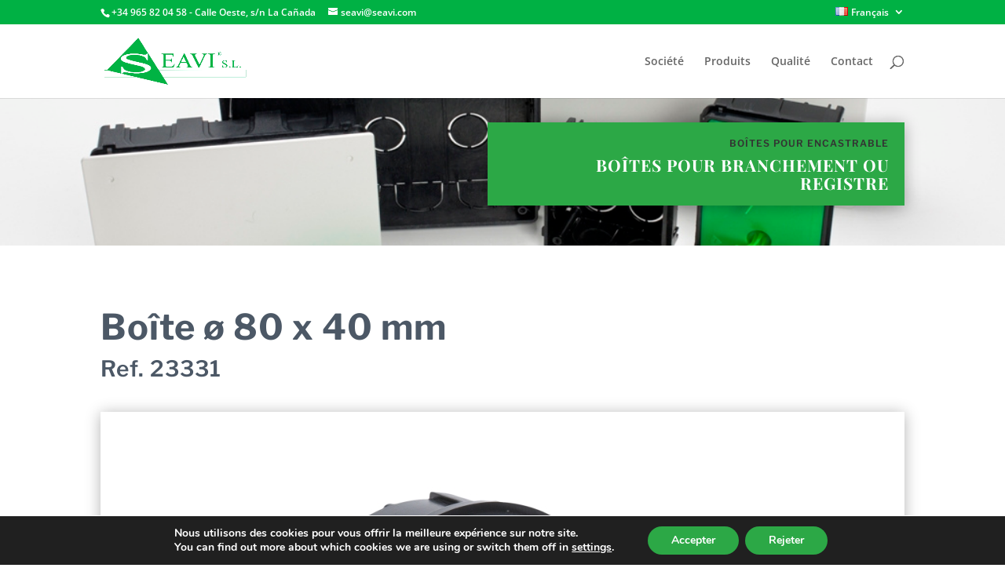

--- FILE ---
content_type: text/html; charset=utf-8
request_url: https://www.google.com/recaptcha/api2/anchor?ar=1&k=6LfaPrYUAAAAAKBTzGlt8flJrtWgDSS7EfC02e6H&co=aHR0cHM6Ly93d3cuc2VhdmkuY29tOjQ0Mw..&hl=en&v=N67nZn4AqZkNcbeMu4prBgzg&size=invisible&anchor-ms=20000&execute-ms=30000&cb=6umrm9gxjwqe
body_size: 48784
content:
<!DOCTYPE HTML><html dir="ltr" lang="en"><head><meta http-equiv="Content-Type" content="text/html; charset=UTF-8">
<meta http-equiv="X-UA-Compatible" content="IE=edge">
<title>reCAPTCHA</title>
<style type="text/css">
/* cyrillic-ext */
@font-face {
  font-family: 'Roboto';
  font-style: normal;
  font-weight: 400;
  font-stretch: 100%;
  src: url(//fonts.gstatic.com/s/roboto/v48/KFO7CnqEu92Fr1ME7kSn66aGLdTylUAMa3GUBHMdazTgWw.woff2) format('woff2');
  unicode-range: U+0460-052F, U+1C80-1C8A, U+20B4, U+2DE0-2DFF, U+A640-A69F, U+FE2E-FE2F;
}
/* cyrillic */
@font-face {
  font-family: 'Roboto';
  font-style: normal;
  font-weight: 400;
  font-stretch: 100%;
  src: url(//fonts.gstatic.com/s/roboto/v48/KFO7CnqEu92Fr1ME7kSn66aGLdTylUAMa3iUBHMdazTgWw.woff2) format('woff2');
  unicode-range: U+0301, U+0400-045F, U+0490-0491, U+04B0-04B1, U+2116;
}
/* greek-ext */
@font-face {
  font-family: 'Roboto';
  font-style: normal;
  font-weight: 400;
  font-stretch: 100%;
  src: url(//fonts.gstatic.com/s/roboto/v48/KFO7CnqEu92Fr1ME7kSn66aGLdTylUAMa3CUBHMdazTgWw.woff2) format('woff2');
  unicode-range: U+1F00-1FFF;
}
/* greek */
@font-face {
  font-family: 'Roboto';
  font-style: normal;
  font-weight: 400;
  font-stretch: 100%;
  src: url(//fonts.gstatic.com/s/roboto/v48/KFO7CnqEu92Fr1ME7kSn66aGLdTylUAMa3-UBHMdazTgWw.woff2) format('woff2');
  unicode-range: U+0370-0377, U+037A-037F, U+0384-038A, U+038C, U+038E-03A1, U+03A3-03FF;
}
/* math */
@font-face {
  font-family: 'Roboto';
  font-style: normal;
  font-weight: 400;
  font-stretch: 100%;
  src: url(//fonts.gstatic.com/s/roboto/v48/KFO7CnqEu92Fr1ME7kSn66aGLdTylUAMawCUBHMdazTgWw.woff2) format('woff2');
  unicode-range: U+0302-0303, U+0305, U+0307-0308, U+0310, U+0312, U+0315, U+031A, U+0326-0327, U+032C, U+032F-0330, U+0332-0333, U+0338, U+033A, U+0346, U+034D, U+0391-03A1, U+03A3-03A9, U+03B1-03C9, U+03D1, U+03D5-03D6, U+03F0-03F1, U+03F4-03F5, U+2016-2017, U+2034-2038, U+203C, U+2040, U+2043, U+2047, U+2050, U+2057, U+205F, U+2070-2071, U+2074-208E, U+2090-209C, U+20D0-20DC, U+20E1, U+20E5-20EF, U+2100-2112, U+2114-2115, U+2117-2121, U+2123-214F, U+2190, U+2192, U+2194-21AE, U+21B0-21E5, U+21F1-21F2, U+21F4-2211, U+2213-2214, U+2216-22FF, U+2308-230B, U+2310, U+2319, U+231C-2321, U+2336-237A, U+237C, U+2395, U+239B-23B7, U+23D0, U+23DC-23E1, U+2474-2475, U+25AF, U+25B3, U+25B7, U+25BD, U+25C1, U+25CA, U+25CC, U+25FB, U+266D-266F, U+27C0-27FF, U+2900-2AFF, U+2B0E-2B11, U+2B30-2B4C, U+2BFE, U+3030, U+FF5B, U+FF5D, U+1D400-1D7FF, U+1EE00-1EEFF;
}
/* symbols */
@font-face {
  font-family: 'Roboto';
  font-style: normal;
  font-weight: 400;
  font-stretch: 100%;
  src: url(//fonts.gstatic.com/s/roboto/v48/KFO7CnqEu92Fr1ME7kSn66aGLdTylUAMaxKUBHMdazTgWw.woff2) format('woff2');
  unicode-range: U+0001-000C, U+000E-001F, U+007F-009F, U+20DD-20E0, U+20E2-20E4, U+2150-218F, U+2190, U+2192, U+2194-2199, U+21AF, U+21E6-21F0, U+21F3, U+2218-2219, U+2299, U+22C4-22C6, U+2300-243F, U+2440-244A, U+2460-24FF, U+25A0-27BF, U+2800-28FF, U+2921-2922, U+2981, U+29BF, U+29EB, U+2B00-2BFF, U+4DC0-4DFF, U+FFF9-FFFB, U+10140-1018E, U+10190-1019C, U+101A0, U+101D0-101FD, U+102E0-102FB, U+10E60-10E7E, U+1D2C0-1D2D3, U+1D2E0-1D37F, U+1F000-1F0FF, U+1F100-1F1AD, U+1F1E6-1F1FF, U+1F30D-1F30F, U+1F315, U+1F31C, U+1F31E, U+1F320-1F32C, U+1F336, U+1F378, U+1F37D, U+1F382, U+1F393-1F39F, U+1F3A7-1F3A8, U+1F3AC-1F3AF, U+1F3C2, U+1F3C4-1F3C6, U+1F3CA-1F3CE, U+1F3D4-1F3E0, U+1F3ED, U+1F3F1-1F3F3, U+1F3F5-1F3F7, U+1F408, U+1F415, U+1F41F, U+1F426, U+1F43F, U+1F441-1F442, U+1F444, U+1F446-1F449, U+1F44C-1F44E, U+1F453, U+1F46A, U+1F47D, U+1F4A3, U+1F4B0, U+1F4B3, U+1F4B9, U+1F4BB, U+1F4BF, U+1F4C8-1F4CB, U+1F4D6, U+1F4DA, U+1F4DF, U+1F4E3-1F4E6, U+1F4EA-1F4ED, U+1F4F7, U+1F4F9-1F4FB, U+1F4FD-1F4FE, U+1F503, U+1F507-1F50B, U+1F50D, U+1F512-1F513, U+1F53E-1F54A, U+1F54F-1F5FA, U+1F610, U+1F650-1F67F, U+1F687, U+1F68D, U+1F691, U+1F694, U+1F698, U+1F6AD, U+1F6B2, U+1F6B9-1F6BA, U+1F6BC, U+1F6C6-1F6CF, U+1F6D3-1F6D7, U+1F6E0-1F6EA, U+1F6F0-1F6F3, U+1F6F7-1F6FC, U+1F700-1F7FF, U+1F800-1F80B, U+1F810-1F847, U+1F850-1F859, U+1F860-1F887, U+1F890-1F8AD, U+1F8B0-1F8BB, U+1F8C0-1F8C1, U+1F900-1F90B, U+1F93B, U+1F946, U+1F984, U+1F996, U+1F9E9, U+1FA00-1FA6F, U+1FA70-1FA7C, U+1FA80-1FA89, U+1FA8F-1FAC6, U+1FACE-1FADC, U+1FADF-1FAE9, U+1FAF0-1FAF8, U+1FB00-1FBFF;
}
/* vietnamese */
@font-face {
  font-family: 'Roboto';
  font-style: normal;
  font-weight: 400;
  font-stretch: 100%;
  src: url(//fonts.gstatic.com/s/roboto/v48/KFO7CnqEu92Fr1ME7kSn66aGLdTylUAMa3OUBHMdazTgWw.woff2) format('woff2');
  unicode-range: U+0102-0103, U+0110-0111, U+0128-0129, U+0168-0169, U+01A0-01A1, U+01AF-01B0, U+0300-0301, U+0303-0304, U+0308-0309, U+0323, U+0329, U+1EA0-1EF9, U+20AB;
}
/* latin-ext */
@font-face {
  font-family: 'Roboto';
  font-style: normal;
  font-weight: 400;
  font-stretch: 100%;
  src: url(//fonts.gstatic.com/s/roboto/v48/KFO7CnqEu92Fr1ME7kSn66aGLdTylUAMa3KUBHMdazTgWw.woff2) format('woff2');
  unicode-range: U+0100-02BA, U+02BD-02C5, U+02C7-02CC, U+02CE-02D7, U+02DD-02FF, U+0304, U+0308, U+0329, U+1D00-1DBF, U+1E00-1E9F, U+1EF2-1EFF, U+2020, U+20A0-20AB, U+20AD-20C0, U+2113, U+2C60-2C7F, U+A720-A7FF;
}
/* latin */
@font-face {
  font-family: 'Roboto';
  font-style: normal;
  font-weight: 400;
  font-stretch: 100%;
  src: url(//fonts.gstatic.com/s/roboto/v48/KFO7CnqEu92Fr1ME7kSn66aGLdTylUAMa3yUBHMdazQ.woff2) format('woff2');
  unicode-range: U+0000-00FF, U+0131, U+0152-0153, U+02BB-02BC, U+02C6, U+02DA, U+02DC, U+0304, U+0308, U+0329, U+2000-206F, U+20AC, U+2122, U+2191, U+2193, U+2212, U+2215, U+FEFF, U+FFFD;
}
/* cyrillic-ext */
@font-face {
  font-family: 'Roboto';
  font-style: normal;
  font-weight: 500;
  font-stretch: 100%;
  src: url(//fonts.gstatic.com/s/roboto/v48/KFO7CnqEu92Fr1ME7kSn66aGLdTylUAMa3GUBHMdazTgWw.woff2) format('woff2');
  unicode-range: U+0460-052F, U+1C80-1C8A, U+20B4, U+2DE0-2DFF, U+A640-A69F, U+FE2E-FE2F;
}
/* cyrillic */
@font-face {
  font-family: 'Roboto';
  font-style: normal;
  font-weight: 500;
  font-stretch: 100%;
  src: url(//fonts.gstatic.com/s/roboto/v48/KFO7CnqEu92Fr1ME7kSn66aGLdTylUAMa3iUBHMdazTgWw.woff2) format('woff2');
  unicode-range: U+0301, U+0400-045F, U+0490-0491, U+04B0-04B1, U+2116;
}
/* greek-ext */
@font-face {
  font-family: 'Roboto';
  font-style: normal;
  font-weight: 500;
  font-stretch: 100%;
  src: url(//fonts.gstatic.com/s/roboto/v48/KFO7CnqEu92Fr1ME7kSn66aGLdTylUAMa3CUBHMdazTgWw.woff2) format('woff2');
  unicode-range: U+1F00-1FFF;
}
/* greek */
@font-face {
  font-family: 'Roboto';
  font-style: normal;
  font-weight: 500;
  font-stretch: 100%;
  src: url(//fonts.gstatic.com/s/roboto/v48/KFO7CnqEu92Fr1ME7kSn66aGLdTylUAMa3-UBHMdazTgWw.woff2) format('woff2');
  unicode-range: U+0370-0377, U+037A-037F, U+0384-038A, U+038C, U+038E-03A1, U+03A3-03FF;
}
/* math */
@font-face {
  font-family: 'Roboto';
  font-style: normal;
  font-weight: 500;
  font-stretch: 100%;
  src: url(//fonts.gstatic.com/s/roboto/v48/KFO7CnqEu92Fr1ME7kSn66aGLdTylUAMawCUBHMdazTgWw.woff2) format('woff2');
  unicode-range: U+0302-0303, U+0305, U+0307-0308, U+0310, U+0312, U+0315, U+031A, U+0326-0327, U+032C, U+032F-0330, U+0332-0333, U+0338, U+033A, U+0346, U+034D, U+0391-03A1, U+03A3-03A9, U+03B1-03C9, U+03D1, U+03D5-03D6, U+03F0-03F1, U+03F4-03F5, U+2016-2017, U+2034-2038, U+203C, U+2040, U+2043, U+2047, U+2050, U+2057, U+205F, U+2070-2071, U+2074-208E, U+2090-209C, U+20D0-20DC, U+20E1, U+20E5-20EF, U+2100-2112, U+2114-2115, U+2117-2121, U+2123-214F, U+2190, U+2192, U+2194-21AE, U+21B0-21E5, U+21F1-21F2, U+21F4-2211, U+2213-2214, U+2216-22FF, U+2308-230B, U+2310, U+2319, U+231C-2321, U+2336-237A, U+237C, U+2395, U+239B-23B7, U+23D0, U+23DC-23E1, U+2474-2475, U+25AF, U+25B3, U+25B7, U+25BD, U+25C1, U+25CA, U+25CC, U+25FB, U+266D-266F, U+27C0-27FF, U+2900-2AFF, U+2B0E-2B11, U+2B30-2B4C, U+2BFE, U+3030, U+FF5B, U+FF5D, U+1D400-1D7FF, U+1EE00-1EEFF;
}
/* symbols */
@font-face {
  font-family: 'Roboto';
  font-style: normal;
  font-weight: 500;
  font-stretch: 100%;
  src: url(//fonts.gstatic.com/s/roboto/v48/KFO7CnqEu92Fr1ME7kSn66aGLdTylUAMaxKUBHMdazTgWw.woff2) format('woff2');
  unicode-range: U+0001-000C, U+000E-001F, U+007F-009F, U+20DD-20E0, U+20E2-20E4, U+2150-218F, U+2190, U+2192, U+2194-2199, U+21AF, U+21E6-21F0, U+21F3, U+2218-2219, U+2299, U+22C4-22C6, U+2300-243F, U+2440-244A, U+2460-24FF, U+25A0-27BF, U+2800-28FF, U+2921-2922, U+2981, U+29BF, U+29EB, U+2B00-2BFF, U+4DC0-4DFF, U+FFF9-FFFB, U+10140-1018E, U+10190-1019C, U+101A0, U+101D0-101FD, U+102E0-102FB, U+10E60-10E7E, U+1D2C0-1D2D3, U+1D2E0-1D37F, U+1F000-1F0FF, U+1F100-1F1AD, U+1F1E6-1F1FF, U+1F30D-1F30F, U+1F315, U+1F31C, U+1F31E, U+1F320-1F32C, U+1F336, U+1F378, U+1F37D, U+1F382, U+1F393-1F39F, U+1F3A7-1F3A8, U+1F3AC-1F3AF, U+1F3C2, U+1F3C4-1F3C6, U+1F3CA-1F3CE, U+1F3D4-1F3E0, U+1F3ED, U+1F3F1-1F3F3, U+1F3F5-1F3F7, U+1F408, U+1F415, U+1F41F, U+1F426, U+1F43F, U+1F441-1F442, U+1F444, U+1F446-1F449, U+1F44C-1F44E, U+1F453, U+1F46A, U+1F47D, U+1F4A3, U+1F4B0, U+1F4B3, U+1F4B9, U+1F4BB, U+1F4BF, U+1F4C8-1F4CB, U+1F4D6, U+1F4DA, U+1F4DF, U+1F4E3-1F4E6, U+1F4EA-1F4ED, U+1F4F7, U+1F4F9-1F4FB, U+1F4FD-1F4FE, U+1F503, U+1F507-1F50B, U+1F50D, U+1F512-1F513, U+1F53E-1F54A, U+1F54F-1F5FA, U+1F610, U+1F650-1F67F, U+1F687, U+1F68D, U+1F691, U+1F694, U+1F698, U+1F6AD, U+1F6B2, U+1F6B9-1F6BA, U+1F6BC, U+1F6C6-1F6CF, U+1F6D3-1F6D7, U+1F6E0-1F6EA, U+1F6F0-1F6F3, U+1F6F7-1F6FC, U+1F700-1F7FF, U+1F800-1F80B, U+1F810-1F847, U+1F850-1F859, U+1F860-1F887, U+1F890-1F8AD, U+1F8B0-1F8BB, U+1F8C0-1F8C1, U+1F900-1F90B, U+1F93B, U+1F946, U+1F984, U+1F996, U+1F9E9, U+1FA00-1FA6F, U+1FA70-1FA7C, U+1FA80-1FA89, U+1FA8F-1FAC6, U+1FACE-1FADC, U+1FADF-1FAE9, U+1FAF0-1FAF8, U+1FB00-1FBFF;
}
/* vietnamese */
@font-face {
  font-family: 'Roboto';
  font-style: normal;
  font-weight: 500;
  font-stretch: 100%;
  src: url(//fonts.gstatic.com/s/roboto/v48/KFO7CnqEu92Fr1ME7kSn66aGLdTylUAMa3OUBHMdazTgWw.woff2) format('woff2');
  unicode-range: U+0102-0103, U+0110-0111, U+0128-0129, U+0168-0169, U+01A0-01A1, U+01AF-01B0, U+0300-0301, U+0303-0304, U+0308-0309, U+0323, U+0329, U+1EA0-1EF9, U+20AB;
}
/* latin-ext */
@font-face {
  font-family: 'Roboto';
  font-style: normal;
  font-weight: 500;
  font-stretch: 100%;
  src: url(//fonts.gstatic.com/s/roboto/v48/KFO7CnqEu92Fr1ME7kSn66aGLdTylUAMa3KUBHMdazTgWw.woff2) format('woff2');
  unicode-range: U+0100-02BA, U+02BD-02C5, U+02C7-02CC, U+02CE-02D7, U+02DD-02FF, U+0304, U+0308, U+0329, U+1D00-1DBF, U+1E00-1E9F, U+1EF2-1EFF, U+2020, U+20A0-20AB, U+20AD-20C0, U+2113, U+2C60-2C7F, U+A720-A7FF;
}
/* latin */
@font-face {
  font-family: 'Roboto';
  font-style: normal;
  font-weight: 500;
  font-stretch: 100%;
  src: url(//fonts.gstatic.com/s/roboto/v48/KFO7CnqEu92Fr1ME7kSn66aGLdTylUAMa3yUBHMdazQ.woff2) format('woff2');
  unicode-range: U+0000-00FF, U+0131, U+0152-0153, U+02BB-02BC, U+02C6, U+02DA, U+02DC, U+0304, U+0308, U+0329, U+2000-206F, U+20AC, U+2122, U+2191, U+2193, U+2212, U+2215, U+FEFF, U+FFFD;
}
/* cyrillic-ext */
@font-face {
  font-family: 'Roboto';
  font-style: normal;
  font-weight: 900;
  font-stretch: 100%;
  src: url(//fonts.gstatic.com/s/roboto/v48/KFO7CnqEu92Fr1ME7kSn66aGLdTylUAMa3GUBHMdazTgWw.woff2) format('woff2');
  unicode-range: U+0460-052F, U+1C80-1C8A, U+20B4, U+2DE0-2DFF, U+A640-A69F, U+FE2E-FE2F;
}
/* cyrillic */
@font-face {
  font-family: 'Roboto';
  font-style: normal;
  font-weight: 900;
  font-stretch: 100%;
  src: url(//fonts.gstatic.com/s/roboto/v48/KFO7CnqEu92Fr1ME7kSn66aGLdTylUAMa3iUBHMdazTgWw.woff2) format('woff2');
  unicode-range: U+0301, U+0400-045F, U+0490-0491, U+04B0-04B1, U+2116;
}
/* greek-ext */
@font-face {
  font-family: 'Roboto';
  font-style: normal;
  font-weight: 900;
  font-stretch: 100%;
  src: url(//fonts.gstatic.com/s/roboto/v48/KFO7CnqEu92Fr1ME7kSn66aGLdTylUAMa3CUBHMdazTgWw.woff2) format('woff2');
  unicode-range: U+1F00-1FFF;
}
/* greek */
@font-face {
  font-family: 'Roboto';
  font-style: normal;
  font-weight: 900;
  font-stretch: 100%;
  src: url(//fonts.gstatic.com/s/roboto/v48/KFO7CnqEu92Fr1ME7kSn66aGLdTylUAMa3-UBHMdazTgWw.woff2) format('woff2');
  unicode-range: U+0370-0377, U+037A-037F, U+0384-038A, U+038C, U+038E-03A1, U+03A3-03FF;
}
/* math */
@font-face {
  font-family: 'Roboto';
  font-style: normal;
  font-weight: 900;
  font-stretch: 100%;
  src: url(//fonts.gstatic.com/s/roboto/v48/KFO7CnqEu92Fr1ME7kSn66aGLdTylUAMawCUBHMdazTgWw.woff2) format('woff2');
  unicode-range: U+0302-0303, U+0305, U+0307-0308, U+0310, U+0312, U+0315, U+031A, U+0326-0327, U+032C, U+032F-0330, U+0332-0333, U+0338, U+033A, U+0346, U+034D, U+0391-03A1, U+03A3-03A9, U+03B1-03C9, U+03D1, U+03D5-03D6, U+03F0-03F1, U+03F4-03F5, U+2016-2017, U+2034-2038, U+203C, U+2040, U+2043, U+2047, U+2050, U+2057, U+205F, U+2070-2071, U+2074-208E, U+2090-209C, U+20D0-20DC, U+20E1, U+20E5-20EF, U+2100-2112, U+2114-2115, U+2117-2121, U+2123-214F, U+2190, U+2192, U+2194-21AE, U+21B0-21E5, U+21F1-21F2, U+21F4-2211, U+2213-2214, U+2216-22FF, U+2308-230B, U+2310, U+2319, U+231C-2321, U+2336-237A, U+237C, U+2395, U+239B-23B7, U+23D0, U+23DC-23E1, U+2474-2475, U+25AF, U+25B3, U+25B7, U+25BD, U+25C1, U+25CA, U+25CC, U+25FB, U+266D-266F, U+27C0-27FF, U+2900-2AFF, U+2B0E-2B11, U+2B30-2B4C, U+2BFE, U+3030, U+FF5B, U+FF5D, U+1D400-1D7FF, U+1EE00-1EEFF;
}
/* symbols */
@font-face {
  font-family: 'Roboto';
  font-style: normal;
  font-weight: 900;
  font-stretch: 100%;
  src: url(//fonts.gstatic.com/s/roboto/v48/KFO7CnqEu92Fr1ME7kSn66aGLdTylUAMaxKUBHMdazTgWw.woff2) format('woff2');
  unicode-range: U+0001-000C, U+000E-001F, U+007F-009F, U+20DD-20E0, U+20E2-20E4, U+2150-218F, U+2190, U+2192, U+2194-2199, U+21AF, U+21E6-21F0, U+21F3, U+2218-2219, U+2299, U+22C4-22C6, U+2300-243F, U+2440-244A, U+2460-24FF, U+25A0-27BF, U+2800-28FF, U+2921-2922, U+2981, U+29BF, U+29EB, U+2B00-2BFF, U+4DC0-4DFF, U+FFF9-FFFB, U+10140-1018E, U+10190-1019C, U+101A0, U+101D0-101FD, U+102E0-102FB, U+10E60-10E7E, U+1D2C0-1D2D3, U+1D2E0-1D37F, U+1F000-1F0FF, U+1F100-1F1AD, U+1F1E6-1F1FF, U+1F30D-1F30F, U+1F315, U+1F31C, U+1F31E, U+1F320-1F32C, U+1F336, U+1F378, U+1F37D, U+1F382, U+1F393-1F39F, U+1F3A7-1F3A8, U+1F3AC-1F3AF, U+1F3C2, U+1F3C4-1F3C6, U+1F3CA-1F3CE, U+1F3D4-1F3E0, U+1F3ED, U+1F3F1-1F3F3, U+1F3F5-1F3F7, U+1F408, U+1F415, U+1F41F, U+1F426, U+1F43F, U+1F441-1F442, U+1F444, U+1F446-1F449, U+1F44C-1F44E, U+1F453, U+1F46A, U+1F47D, U+1F4A3, U+1F4B0, U+1F4B3, U+1F4B9, U+1F4BB, U+1F4BF, U+1F4C8-1F4CB, U+1F4D6, U+1F4DA, U+1F4DF, U+1F4E3-1F4E6, U+1F4EA-1F4ED, U+1F4F7, U+1F4F9-1F4FB, U+1F4FD-1F4FE, U+1F503, U+1F507-1F50B, U+1F50D, U+1F512-1F513, U+1F53E-1F54A, U+1F54F-1F5FA, U+1F610, U+1F650-1F67F, U+1F687, U+1F68D, U+1F691, U+1F694, U+1F698, U+1F6AD, U+1F6B2, U+1F6B9-1F6BA, U+1F6BC, U+1F6C6-1F6CF, U+1F6D3-1F6D7, U+1F6E0-1F6EA, U+1F6F0-1F6F3, U+1F6F7-1F6FC, U+1F700-1F7FF, U+1F800-1F80B, U+1F810-1F847, U+1F850-1F859, U+1F860-1F887, U+1F890-1F8AD, U+1F8B0-1F8BB, U+1F8C0-1F8C1, U+1F900-1F90B, U+1F93B, U+1F946, U+1F984, U+1F996, U+1F9E9, U+1FA00-1FA6F, U+1FA70-1FA7C, U+1FA80-1FA89, U+1FA8F-1FAC6, U+1FACE-1FADC, U+1FADF-1FAE9, U+1FAF0-1FAF8, U+1FB00-1FBFF;
}
/* vietnamese */
@font-face {
  font-family: 'Roboto';
  font-style: normal;
  font-weight: 900;
  font-stretch: 100%;
  src: url(//fonts.gstatic.com/s/roboto/v48/KFO7CnqEu92Fr1ME7kSn66aGLdTylUAMa3OUBHMdazTgWw.woff2) format('woff2');
  unicode-range: U+0102-0103, U+0110-0111, U+0128-0129, U+0168-0169, U+01A0-01A1, U+01AF-01B0, U+0300-0301, U+0303-0304, U+0308-0309, U+0323, U+0329, U+1EA0-1EF9, U+20AB;
}
/* latin-ext */
@font-face {
  font-family: 'Roboto';
  font-style: normal;
  font-weight: 900;
  font-stretch: 100%;
  src: url(//fonts.gstatic.com/s/roboto/v48/KFO7CnqEu92Fr1ME7kSn66aGLdTylUAMa3KUBHMdazTgWw.woff2) format('woff2');
  unicode-range: U+0100-02BA, U+02BD-02C5, U+02C7-02CC, U+02CE-02D7, U+02DD-02FF, U+0304, U+0308, U+0329, U+1D00-1DBF, U+1E00-1E9F, U+1EF2-1EFF, U+2020, U+20A0-20AB, U+20AD-20C0, U+2113, U+2C60-2C7F, U+A720-A7FF;
}
/* latin */
@font-face {
  font-family: 'Roboto';
  font-style: normal;
  font-weight: 900;
  font-stretch: 100%;
  src: url(//fonts.gstatic.com/s/roboto/v48/KFO7CnqEu92Fr1ME7kSn66aGLdTylUAMa3yUBHMdazQ.woff2) format('woff2');
  unicode-range: U+0000-00FF, U+0131, U+0152-0153, U+02BB-02BC, U+02C6, U+02DA, U+02DC, U+0304, U+0308, U+0329, U+2000-206F, U+20AC, U+2122, U+2191, U+2193, U+2212, U+2215, U+FEFF, U+FFFD;
}

</style>
<link rel="stylesheet" type="text/css" href="https://www.gstatic.com/recaptcha/releases/N67nZn4AqZkNcbeMu4prBgzg/styles__ltr.css">
<script nonce="kfJSAiVjmkWMltsZLe_xfg" type="text/javascript">window['__recaptcha_api'] = 'https://www.google.com/recaptcha/api2/';</script>
<script type="text/javascript" src="https://www.gstatic.com/recaptcha/releases/N67nZn4AqZkNcbeMu4prBgzg/recaptcha__en.js" nonce="kfJSAiVjmkWMltsZLe_xfg">
      
    </script></head>
<body><div id="rc-anchor-alert" class="rc-anchor-alert"></div>
<input type="hidden" id="recaptcha-token" value="[base64]">
<script type="text/javascript" nonce="kfJSAiVjmkWMltsZLe_xfg">
      recaptcha.anchor.Main.init("[\x22ainput\x22,[\x22bgdata\x22,\x22\x22,\[base64]/[base64]/[base64]/bmV3IHJbeF0oY1swXSk6RT09Mj9uZXcgclt4XShjWzBdLGNbMV0pOkU9PTM/bmV3IHJbeF0oY1swXSxjWzFdLGNbMl0pOkU9PTQ/[base64]/[base64]/[base64]/[base64]/[base64]/[base64]/[base64]/[base64]\x22,\[base64]\x22,\x22w7k4w6UpfcOAD3rDkFLCisOCwpdMf8Ksd3kUw5HCkMOew4VNw5LDucK4WcOKAgtfwrdtP31VwpBtwrTCqRXDjyPCoMKcwrnDssKgZizDjMK6aH9Ew4LCjiYDwpgVXiNnw6LDgMOHw5fDg8KncsK6worCmcO3VcOfTcOgEsOrwqosd8OPLMKfMcOKA2/ClUzCkWbCtcOWIxfCmMK/ZV/DksOBCsKDcsKgBMO0wpTDqCvDqMOOwqMKHMKeZMOBF0w2ZsOow6LCpsKgw7AowoPDqTfCvsOXICfDvMKqZ1NBwpjDmcKIwoQwwoTCkgHCqMOOw69kwovCrcKsD8Kjw48xS3oVBU3DusK1FcK/wprCoHjDjsKawr/[base64]/eR3DhRZGeMKnHU5Yw43DrkLDu8OXwqNaFhI/[base64]/Cs8ODB8KfEsKrYcK+wofDiMOZFsKzw6nCi8O3woQ6Sj/[base64]/[base64]/[base64]/wogowrXDngHDjMOkHydPNsKFwqsmEXVBwpJYNXw1OMObKsO1w7TDnMOzVzoHH28fKMK+w61HwohCGTTDlSAkw4PCs0wXw74/[base64]/DlC56w5PCpwvDrUvCl1XDjMO+wo9ZwonCmBXDs3dMwrB6w5/[base64]/wqQFNktnw6c3GcOMwo/[base64]/[base64]/wqgETGFXw7LDg8KhS8KUwpTDo8KJC8KTXirDiMObwrJuw4bDvsK+woLDi8OmdcOBFFgawoMOOsKWP8O5RT8qwqEBMAXDu2oVa1Q9woXCvcK4wrtcwpnDlMOnaT/CqiTDvcKbF8O1wpjDnmLClMOVP8ONAcOlanxhw4UiR8KTF8OsMcKzw6zDlgTDisKkw6A+DcOgakLDkU53wrMVbsOLaiBicsOPw7BuY17CozfDn1bCgTTCoWdrwoMMw5HDoB7CqyQJw7Mjw6LDrzfDuMO3Tn/[base64]/w7EFYMKEw5FPUFsEwpbDrUZNdhLDoxbCgMOBb291w7LDvSHDky8Hw6Vbw5TCi8OywqQ7I8KxEcOCWMO1w6BwwprCkxFNP8KOO8O/w5PClMKKw5LCu8KwasK/wpHCpsONw5TCsMK7w403wrJWSws2YMKrw7jDo8OdMlYeOFkewoYBFyfDtcO7N8OUwpjCrMKxw6nDmsOGJsOVDSDDoMKKFcOvdA7CrsK8w5h5w5PDusO1w6nDpz7Cu2/DtsOKb33ClFzDpgwnwovCgMK2w6Rtwr/CuMK1O8KHwoHCvsKAwopUesKbw4PDgxHDpUfDrC/Dhx3DpcOfYcKZwoXDosO3wqDDhcOvw4nDgEHCnMOgO8O7Wx7CqMOLIcK0w4YYGnxXDMOlRsKlcD8xd0PDm8OGwo7Cp8OHwr8Fw6k5EDHDs1LDhVbDlMO3woXDnU5Jw6ZPTicbw6bDqyvCry09NXLDm0JOwo/[base64]/[base64]/[base64]/woLDjmLCojEUR38qFMK0asOYwpfDiygBanfDpsOlSMKybURdVg1dw6jDjmgzHFw+w6zDkcOTw4dtwq7DlWo+ZloXw53DmHYAwqfDpsKTw6ECw5AGFlLCkMOyTsOOw6cCJsKJw4lJZCzDpMOKZ8OVRsOuZQzCnHfCswfDrmPCo8K/OsKnMMOtUgLDsHrCvlfDicKbw4XDs8KbwqEeCsOTw7gdayTDjArCsF3CoG7DkQoyTnvDjsOtw4/DvsKjwoDCmWRRcXPCl39MUMK9w4jCpMKswoXDvQjDnRgpemEkDSpBclnDmk7CvcKLwrrCqsKiBMO+w6nDo8OHVUzDk1TDpVvDv8O6ecOJwqbDnsKcw5fCv8K3WGYQwr1aw5/CgmdHwrnDpsONw6MmwrxBwr/Ct8KrQQvDiUHDscOhwol0w6E6Z8Ocw4XCsE/Dq8O/w5PDnMO6cwHDjMOQw7LDrhXCssKUem/CjXwrw4/CvcKJwrVkH8K/w4zCgGdJw5dEw6LClcOrR8OBABLCq8OIPFzDkXszwqjCvhgywrhJwpghSX/[base64]/[base64]/wp/CniQ1wqZVScOtLE1SYMKOworDkxrDqipiw6nCv1XCnMKnw5HDly/CqsKWw5jDr8K1RMO9PgTCm8OlE8KZKhpoemN/cQPDj1RDw7/[base64]/[base64]/DmcK1ScOaIcO2w7EIw5g1Q0Y7wrPDjsODwoLCuRTDhcOHw5Jhw5jDvEzChgJ9A8KQwqnDmh15N3HCtgMxBMKXDsK4IcK4ClDCvjFswrfChMOkDhXCkVQcbsOcL8Kawq8VRH3DoS17wq/ChhZ/wp/DjRRDc8KxVsOMBHPCkcOYwrzDtS7Ds2gsI8Ocw47DnMOvIxnCisKMD8Obw7dkX2/Dh2kOwpDDqH8kw5Vpwrd+wofCs8KlwoXCsw8wwqLDngkuHcKxDAwedcOTC2E/wppaw443LynDvErCkcOiw717w7HDmMOfwpcFw7RxwqtwwoPCm8OuX8OZHj1kEB/CtsKVwq0NwoDDicOBwoM6SxNhBkkmw6RNScO+w54Mf8OZRHdBwojCmsONw7fDjm9zwoENwrzDkk3DujV2d8O5w6zDqMOfwqpxPF7DrAbDvcK+wpZGwqQ+w7dNwqI+w5EPcw7CtxVofR8qCcKMXlHDiMOpY2nDuW0zGltuw4wkwobCuyMpwpQJOR/[base64]/[base64]/CoMKcTcKXWj/CjzrDh2/DuMOOU8Ouw4cawrfDsDUVwrlnwoLCh389w77DkkbCtMO4w73DrsKXDMKDWHpKw7/CvAozSsOPwpxVwo8Hw6d0Mh0cC8K0w78IHS19wol+w4/[base64]/IxXCm8KMw7wTw4EYwqnDmGYvwpnCijXCk8KnwrVgOCFkwrAAwpTDi8OTUjbDjBXClsK/dsOOf3hSwo/DmATCnSAjYcO7w7x+G8O8PnBdwo0OXMOaY8OxVcO1EAgQwoE0wqfDm8O1wrjDp8K/w7Mbwp7Dq8KrGcKOQ8OiA0DClkzDpljCklADwoTDnMORw4EHwrHCpcKEC8KUwqhpw57CscKjw6rDhsKowrHDjG/[base64]/YsKCwoUiInV+Q8Odw7/[base64]/YsOyJ8ORwpNWw7RPGzomw7DChGLDtsO8DcOIw41Uw55EC8OuwqJ/wqbDugJaLDoxWHRow4x6WsKaw5lqw7vDgsOxw68Lw7jDh2bClMKmwr/DlybDsAA/w7kEPWHCq2xzw7bDpGPCkRLCqsOvwoTCksK0IMOGwqBHwrJveWdbWnFiw6Fiw77CkHvDpMO5wq7ClMK5wo/DmsKxck96PyYUN2w9Hm/DvMKowoEpw6V0OsK3ScOjw7XCksO8M8OTwr/CgXclB8OoDmrCqXwow7bDuyrCnksQSsOZw7UMw6/CoG95EzTClcKgw4kCU8KUw7LDvsKec8OcwqFbdBPCiBHCmxNsw4vDsUBEWcKFOX/DtF8bw7Rkb8KMPcKqFcKqWV4xwpU3wo9Sw6QUw5RNw7HDhwgPWV0XH8Kjw5tIOsKjwp7DtMOYPcK6w7/Dh1xUAsKoRMK7X3LCoRp/wqJvw5/Ck0dLZzFNw47CuVFmwpJfHcOdBcO5GyohHSZowpDDtnBfwpHCv0jDpEnDs8O1YCjChgx6M8Okw4dIw7w6B8OHPUMsYsOVQ8Obw4d3w4tsMxYUXcODw4nCtcOpGcK1MB7CtMKdHsOPwpjDpMOKwoMew4/Di8OmwoJiPytuwqvDh8KkWm7DssK/HsOtwoN3R8ORT2VvTQ7DnMKNDMKGwpbCnsO0XCzDkivDtSrCsTR3HMOFN8KYw4/DisOTwqFewr1/Z3o/NcOFwoxAJ8OKfTbCr8KoXXfDjQkxWkNjA07ClMK/wo1lKQvCiMKqV0XDng3CsMKKw5ldBsKJwq/DmcKjVMOWFnXDtsOPwr8GwonDisKLw6rDqAHDgH51wpo7wpgYwpbCp8K9wpPDrsOBS8KkKcOqw5RNwrTCrMKjwoVNw4DCnyVbYsKoFMOAYGHCtMK8ISLClcOzw5Ipw5N5w4ZoKcOVNMOOw60Pw47DlXLDkcKKw4/CiMOxNTUaw5c+asKPcsKZe8KEbsO9eibCtAYiwrLDlsKYwrnCpVQ4RsK3ShsuWcOPw6tLwpx7LHbDlRF9w4l7w5XCj8K9w7cSLsOVwqLCiMKsKWHCv8O/[base64]/[base64]/wo3Dh0DDln8JwpjCp8K1McONSMO8dsOuTsOJMcKoScOUBQ1iXcKjBARrGH9qwrZ4H8KCw5bCp8OOwrfCsm/Duh3DnsOsY8KGTjFEwoY2MxAqAcKuw5cNAMKmw7XCg8OiFnN+WMKowpvClmBUwrnCtSnCt3Ekw4FPNAAswofDm0lEOkzDrCkpw4vCli7Cg1cmw55NHsOww6nDpBXDjcK/w4YiwqjCsFRrwoRQHcOfTcKTWsKvQGnDqiNjCBQePcOcDgZrw7XCtm3DscKXw7nCu8K2eBsNw5Vmw4dza3wXw4PDqDDCsMKPClHDoQ3Dlh3CqMOHEVkBN2kfwoHCvcKxM8O/[base64]/Cv8OoPsKMSjNneUbDssOvP8KpHBIOwq96w5fDiRM6w4fDpsKRwqsiw6Y0TXIZIB1swqozwpHCiVU2W8KVw5bCrykuZiLDqBR9NsOWY8O7eRTDocO4wqRPM8OUPXJ/[base64]/Jh4QBsOhw7/ClTDCnxA/wrXDl8KKw5rCtMOhw6nCrMO4woYjw5vCnsKYIsKmw5bCrgl+wos2UHfDvsKWw5jDvcK/L8OMS2vDvcOrcRvDjkXDpMKVw6c1FMOCw6TDnVPDhMKWVgIZOsKIbcORwofCpMKrwp04w63DvEg4w6jDtMKpw5RqDMOuccOvaBDCt8OECMKmwoMyLQUJcMKNwphkwqVkCsK6HcKlw7PCsyvCusKFIcOTRFTCvsOLScK/HsOAw6BMwrfCpcOZfzQKbMKARzsew6tCw6VKQzgBT8OEYSUzVsKxMQ/DulDCscO0w5Z1w7vDg8OZw7/Cn8Ohc050w7V1ecOxXTbDvsK0wqtTYgViwoHClBbDhhMnLcOowohXw7hpQ8KcQ8OiwrvDr0kvbgZeTmfDr13CplTCmMOCwoDDi8K5PMKtJ30Twp3Digp4BMKww4rCqk43K2bDoxVQwp4tE8KbVG/Dh8KyVcOiNCNJMihDAMK3D3bDg8Krw6ItOSMIwpLCvGZ8wpTDksKJUBccQyZww7QxwqDCk8OkwpTCkSbCscKfEMO2wpDDiDvCiG7CsTB5acOdaADDv8OhR8OpwoB7wrrCpQnDiMK8w4ZDwqdpwrDCiz9KD8O4QVZ7wq0Nw6paw7bDqwZ1R8OAw6RBwpHChMO/woTCmAUdI03Cl8Kawq0qw4zCiw9lBcOOPMKkw4oAw5UpYk7DhcK/wrHDvRAfw4LCgGA6w7fCnG8aw7vDj0d4w4JWGi7Drl3Du8KYw5HCmsOFwqkKw5HCh8KmDEDCv8KRXMKBwrhDw6Exw6/[base64]/[base64]/DocOCOwYdGhXCs8Opw6dhGMKOworDpMOSNMK7YsODJMKrPHDCqcKzwpXDocOBAjgzPH7CvHRKwo3CgUjCncOXKMKeL8K/DV52IMOlwqfClcO8wrJkasO/IcOFf8Obc8KYwrJdw7oMwqnChlFXwo3Dj2JRwrzCpi40w4zDgnNfe3p2RMOsw74UQcKzJMOocMOlJcO7DkUpwo94JCLDnsKjwoTClnjDs3ATw7tTEcObIsKIwozDhXdLccO5w6zCkgdOw7HCh8K1wrhDw63CrcK5BivCtsO0RWEAw5LCkMOdw747wpMyw7/DoyxbwrPDsHN5w5LCvcOkHcK5wr4vVMKcwpZew6Ifw4bDiMK4w6tEJMODw4fDhcKpw7tcwoXDtsOQwp3DkV/CqhE1FBTDg05pSxBRecOidMOCw7RBwqt8w5nDtksKw78kwqnDhRLCusKNwrvDtMKwKcOow750wq1sKHtoHsO8w7k7w4rDuMO1wozCo17Di8OTMBIHSsKRCB1eWgshch/[base64]/CqQ4Sw4zCoMO2HHnCpsKvWMORFcKIw7jDpHDCsA9bRk7CrXdHwpnChxRFe8K2GcKfa3zDv2zCiHgcVcO5AcO7woDCnWIdwoTCsMK6w6FuJwTDnEFvHGDDpxQ+wofDg3vCg2/ClyhUw5g5wqDCoTxxPlUqSsKtOE0+acOswrsOwro7w4IKwpIZdSnDghpUKsOMasKXw7jCscOXw6fCkG48EcOWw4UpSsO3O0UnelUgwoswwrhkwq3DtsKIJ8OUw7fDoMO/Zj82JEjDjMOqwpUkw5V5wr/DlhvCucKWw49YwoHCpAHCq8OOGgAyPWLDiMONWnYiw7PDqVHDg8Oawq43Fgccw7M/EcKdGcOrw6UWw5oyBcKdwozCpsOQXcOtwo9sF3nDrH1dRMOGQ0/DpVwHwqDDlXk3w78AYsKffBvCvA7CrsKeQEvCgUk+w6ZUVMKbEsKycE0pT1DCoHDCkMKKb3XChVzDgEdgJcK6wog4w5TCt8K+UywhK3AOFcOCwovDuMOVwrzDkUhEw5F8cn/CtsOLEFjDqcKxwr0xAMOWwq/DnSR6AMKyOlHCqy7Dn8KiCRVmw6o9Z2/CrVsowprCrhnCs21bw59Rw73DlGNJL8OGWcK7wqkhwoFSwq8wwprDmcKgwoDCmCLDs8O4QC/[base64]/CgMKdwqbCi2nCgEDDucO9QljCq8OLYTDDvMOTwqvCl2DDgsKHQCPCrcK2QMKawoTCiBDDiAUFw6oCNTzCucOFCcKmesOTRMOjcsKBwpkie2HCsCLDrcKgG8KYw5zChQnCtEEmw6TCj8O0wqnCtsKHHjTCnsKuw4EvBz3CqcOqIHRIVGrCnMK3dxQMSsK/IMK6T8KIw7vDrcOlR8OhccO2wqA8S3bCg8O+wo3CqcORw41bwpfClilMJMOZJC/Cv8OvVg1WwpBVwrBIKMKTw4QMw455wozChn3DtsK+ZsKiwotywo9jw7jCqi8uw6XDi3jCm8OBw6ZgTD0hwrjDuD5Hwp1xSsOfw5HCjlRLw5/Dj8KvHsKII2HDpiLDuCR+wqRqw5cLE8OqA1Fdw7rCv8OpwrPDlcO5wqzDucOJBMK8RsK/w6XCrMOAw5/CrMOCBsKFw4YOwrtkJ8Oyw47CtsKvw57DqcKQwoXCqBVNw4/Dq1NsIBDChhfCpTsrwqzCscONYsOww6bClMKzw6RKR0DCr0DCtMKiwpDDvigTwqBAVsOVw7zDocO2w6PCgMOUO8OBO8Onw7zDjMOUwpLCnV/Ckh0Nw5nClx/[base64]/Dq8KjS3vDhsO6LcO8w5LDqcO9LcOdEMOrM3nCn8OxEA1Ew4gFd8KPMMObwobDgCc7DE3Dlzs4w4puwr0FYRcTOsKHdcKiwqMGw4QAw4tDb8Krw6thwplKY8KMM8Kkwq41w6rClsOFFShGMR/CncKAwqTDqcOkw6LDg8KZw6l9JynCuMOgQsKQw6nCuA0WXsOnw6QTKGnDrcKhwqHDiijCosK3KzDCjj/CsWs0bcOgBirDisO2w4kRwqrDrkoWHU4HRsO6wpFLCsK3w5M/C0bCssOzJ0PDgMOKw5VOw5bDn8K2wqpUTAATw4PCph9ew41reScYw4LDo8KVw47Dq8Krwr0gwpzCmDAUwr3CjcKnG8OTw6AkQ8OdGAXCg03DoMKqw6zDsyVzdcOzwoQtEihnXE7CnMOHElXDsMKFwrx+w58/[base64]/ChFbCqkIkwoxDw4XCiMO/w5F6wrzDsR8JNBFFwqnCu8Oqw5bCox7DuXrDnsO/wq9Ww6TCmgpQwoXCuAvDt8Kbw7TDq246woc1w7txw4vDnH/DkDXDolfDl8OUGx3Di8O8wprDk0F0wrcyCcKBwqp9GcKQcsOVw6vCvMOGCyvCtcK6wp9yw6A/w6fCgjRdZnnDrsO/[base64]/[base64]/CnGrDnwXDvsObKsOweMOywonCssKQwqfCrixTw6lMw6t2bnksw6XDr8KfJxFvW8OTwocEVMKYwojCowjDs8KvGcKnLsKjFMK3ScKfw4Bnwo9Xwos/w4MKwq0/byfDnyPDkW1tw4IIw7wiGg/CusKqwobCoMOSGUjDqhnCi8KZwpHCqyRlw63DhMK2F8K/RcKOwrbDkDBUwpnCo1HDlMOhwprClsK8N8K8OAEHw7XCskB7wqk6wq5OCExHU3PDkcOYwpdOSRULw6vCoBPDvmfDgRoaGktYERQWwrZGw6LCmMO2wr/Cv8KbZsObw5k/woErw64FwovDrsOEwpfCuMKRdMKQPAcAUnJ2YsOYw6Fnw58xw4kKwoTCgzAKO0QQS8OYA8OvcnrCgsOUWEdgwpPCncKUwq/[base64]/DicKoJ21zLn/DpsKZw4ATw61SBMKJUFbCmU0gb8Kiw73Dnxd4P0Yvw57ClRVgwoAswpzCmWfDlEZuD8KAWkDCgcKowrQSRS/DpxrCkxtiwoTDkMKlXMOIw4Zzw4TChcKzGXNzJMONw63Cr8KgYcOTSSfDlksjfMKqw4fDlBYYw6howpcQW1HDq8OhQx/DgAJ+ecO/w6ksT0jCn3nDhsK3w5nDqw/CnsO9w51EwoTDqwlJLHENH1hjwoA2w6HDnUPCsAzDmV9Ew4BhKk5UAhrDvcOacsO3w6wqJR5zez7CgMKTHEc6cwsISsOvesKwdiJaUSbCuMOlcMO+KmdrPwFoRXEpwr/DphlHIcKJw7XCsQnCiDJww6Ipw7ASMm5fwrvCikTDjljDnsKGwo5bw5pIIcOpw7Nvw6LCmsK1PArDnsOxTMK5aMKaw6/Dv8OKw7TCgDrCsW5QUjzChxsnHiPCqsOuw7QXwpTDicKPwo/DgAsKwr0dMnjDjzo+wpXDhy7DiQRbwp/[base64]/UmnDtsKow7V0Bg4Zwq8la8OFZsOWLcK4woYIwrrDlsODw6NLC8KlwqXDlyAqwpPDkcO0YcKowoIZXcO5TsODJ8OaYcKMw4DDm3bDhsO+MsK/ezjCsx3DtmsowqFWw4fDqErCilvCncK3a8OZQRTDlcO5CMKyfMOIMw7CvMOHwrvCuH99GsK7MsKEw4fCjiHDkMKiwqPDkcK9G8Knw5rCqMOEw5fDni5UAMKbecOJKiYqGsOSfwTDlnjDpcKqZsKbZsOuwrfCqMKPZi/CmMKRwpbCjSJmw6DCm3YddsKBaRBJwrzDoCvDgMOxwqfCgsKgwrUDIMO/[base64]/ClhnDvwnCscKXKmsGwp9rwqbChEbCkRkUw4RDAHstXMK+NcK3w57Ck8OGIH7DusKYIMOtwoI5FsOUw6ILwqTDsTcoGMK+RggdUcK2wpI4w4jCrgbDjHADKSfCjcKDwr9Zw5/Crl/DlsKhwrZtw40SACDCqxpCwqLCgsKhFsKGw4xuw6BRV8OjaXd3wpfCuyzCoMO8w4AMCXIrZhjCoyfCkgQpwp/DuULChcO6SXrCrcKwUTnCl8ObAwdPwqfDusKIw7DCpcKjeAwkScKFw4BDNVZMw6MjKsOLZsK/w7kofcKtKj8kVMOjZsKiw5rCosOGw7IlZsKoCjzCosOdPzbCgsK9wq/CrEDCrsOUclAdNsOow7/DtVM8w57CocOmC8K6w5p+OsOye2PCsMOxwrDCm37DhQIXwpJWeUFtw5HClQ81wppRw5PDu8O8w6LDscO7THgCwrQywpteQcO8VWXDn1TCuz9jwqzCusOGBsO1e2wSwoVzwo/Cmks/SBcvJwp3w4fCscKwAMKJw7PCqcKNcw4ZdGxcGiLDkzXDrsO7KV/CusOvNsK4a8Omwpo3w4BPw5HCuHlpf8OewoUEC8OFw6DCkMKPTMOnRAbDs8KlKQ/Cq8K4GcOWw63ClEXDjcO7w6TDrRnChTTCpgjDrwk2wpwyw7QCHsOxw6U7fCRfwr/ClSrDi8O7OMKSHmfCucO9w6jCuXxdwrwqeMORw5IIw519BMO1WsOkwrN8JnEqJcOfwp1jbMKbw7zChsOaC8KhMcOJwoXCkEgQJSomw6tsFn7Duj/DsEdXwpfDh25/VMOkw6bDu8OZwptdw5vCjUN8GsKBXcKzwqBKw67DlsOewrzCscKawrrCqcKsKDPDiQR0Q8OEOVxbMsOLAMKYw7vDgsOpYVTCsFrDk1/CgTFNw5YVw6sQfsOqwrLDgD1UEG05w7N3Gnwdwq7CnRxhw7gKwoNuwr91AsOwOnIowqbDhEfCgMKIwqvCq8OBwoZULzbDtx08w6/[base64]/CjEbDlDnDgMO7w5vDmQ5IBsKgwqTDjcOMH3giT3pNwqw7I8OQwqfCnENQwqNXeBk2w5VSw7zCgx9GTCtWwpJudcOqCcKKw5jCnsKnw5dZwr7CgDDDgcOkwownGMK1wqRWw5dHJHxvw7pMTcKiGlrDlcOfNsOwI8KHfsOcJMOLYCjCj8OaUMOsw4kzHDsIwp3DhXbCpz/[base64]/CmcOIfFhhwpsjSBfDiXbDp1LDrW7CkWkvw4Ujw5cQw65fw6s8w7DCssOrQcKQSsKXwpvCpcO3wpJZSMOhPCLCs8Kvw7rCucOUwoU/HUbDnELCqMOLajgNw6PDnMKQVTvCnFLDkRhgw6bChcOmSzhPe0EcwqEJw73DtyEcw5oFcMOcwoRlw6IVw7/[base64]/w5PDqcOQw70eCEU8w5ZcPcK9wp17wrhrDMOFczTDpMOiw4vDqsOBw5bCjwt4wp07FcOewq7DuCfCr8OfK8OYw7lGw6tww4t5wpx/VA3DmmIdwpo1Y8OYwp1nZ8OuP8ODGm8dw4fDsQ/[base64]/CvMK0wp7DkW9GwrzDlMKJwoJiw7Rjw63CrE86NWbClsKWX8KPw4MAw4bDgDHDtQ0Rw7l1w5nClT3DgnZoAcO9OHPDisKXXirDuAZgf8K6wovCi8KUdsKxfkF9w7gDCMK/[base64]/ClGVmw7Vdw4JFXMKNwrfDrjTCoHg4RCN7wpnCghTDgA3Cs1N5w6vCvXbCqmMTw70jw7PDpUHCrcO1bsKMwpbDmMOTw68TDDB3w643NMKywq3CqFLCuMKTw48JwrrCmsK/w7TCpj5PwqLDiDh3EMOWNFgmwr3DlsK+w6DDlDRETsOhJsOOwpleT8OaL3Rdwo14ZsObw78Lw5wew73Cr2c7w6/DscKJw4zCg8OCGE8iK8OzAxvDnl7Dghtuwp3CpsKlwo7DnSXDlsKZPg3DmMKtwoPCrsOSTCbCkxvCv3MZwq/DmcK0fcKBUcKjwpxHwpDChsKwwqkiw73CvcOewqDCnDnDpBVXTcOUwr4gIHzCoMKVw4/Ci8OEw7bChkvCgcOOw5rCmifDtMKswqvCm8K+w7JsPRhHIcOVwrBAwotEDsK1JxMKBMKhP0PCgMKXCcOWw6DCpAnCngNQF21fwp/DsChcQ1DChcO7KH7DjsKew7IvBy7ChhvDuMKlw54mwr7CtsOkaV3CmMOFw4cmLsKEw63DjcOkEUUlC1HCgVZTwppUBMOlA8O+wp9zwrRHwqbCjsOzI8KLw6BCwqzCm8O8wpgAw4fDiF7DsMOwVm9yw77DthE6DsOgRcKLwoDDt8OEwqDDqTTCjMObGz1gw4zCoQrCr3/DsivDl8KHw4V2wrnCn8Ofw751YBsQHcODSWExwqDCkxdPcRNcbMOKWcKpwpfDkSw9wrrDhRN5w6zDqcONwoYGwqHClW/CmVrCs8KvC8KoK8OVw5ILwopowqfCrsOVZ3lVbmDCg8KgwoBkw4/Cgl8qw6FXG8K0wpzDncKpMMK/wrbDjcKpw5E8wodzHHNawoo9AV/Cll7Ds8OZCwPChnbCsBtEO8KuwrfCoT1MwqrCmsOlfGFfw6TCs8OZW8KPcCfCig7Dj0wmwpUOUQnCgMK2w7kfJg3DoEfDlsKzPWzCsMOjOwhMUsKXHhs7w6rDtMO/G0BSw5l3EhIUw6ApOALDhMKVwqQ2NcOjw7rCksOGAi7Ct8OjwqnDjijDssOlw7cnw5ZUAS7CjsKSOcOgAAfCkcKSTEfCvsOCw4JuYhszw6J4FFMrbcOqwrlMwofCssOfw7AleBXCukkawqZHw5Iqw68Jw6MXw4/CgcOAw74KPcKqLjzDusKbwotCwqXDnlfDrMOjw7ckEnIIwpLCgsOqw7BKDCkKw7nCiVnDoMOzb8Kcw6vCo0B3wpZuw6UVwrrCs8KkwqUNQnjDsRjDsyzCisKIUcK8woUpw6PDucKIJwXCtXrCumzCkQLChcOnWcK/Z8K+bAzDk8Kjw5LCnsO6ccKkw6fDlcO5U8OXMsOgPsKIw6N+T8OmMsOiw7HCjcK5wr00woNpwooiw79Cw5PDpMKcw6bCoMK0WwcFZzAITRFsw54/wr7DlsOxw7vDmUrCvcOvMS5/wpoWcGMdwph1alHCpRbCqzAiwpl1w7QTwoJNw4UCwoLDjghjQcOsw6/[base64]/[base64]/DlcOywqYSwo3DtcOXd03CpcKPworCk1F/CMKkw5E3wpTCq8K+e8KTAybClw7CiBvDjUMPA8OOVTPCh8Kyw5Rvw4EAfsKGw7PCvB3DiMK8D03CryUZEMKeLsKWHknDnATCulTCm2pqSsOKwo7Dj2cTIkx+RwZNXXM3w5F9Gy/DvFLDqsKvw7DCm2UGblzDvzwtIW/CtcOEw6YhFsK+V380wrNJdHBew4XDicOPw6nCpAVWwoV0XB0XwoVjw6TCvwRIw4FjY8K8w4fCkMOKw719w5lPMcOZwobDmcKlH8Kgw57Cp3fCng/[base64]/csKPPMK+NQgaw4l6QjcYDMOXw5XCnDHCrDNnw7vDp8KEasKfw6rCm3PCq8KqJcOIOSAxGcKmCkkOwokUwpAdw6RKw7YDw7lCSsOqwoYMwqvDh8OowrF7wrbDg2BbUcOiIcKSLsK0w6bCqHUwR8OFL8OYYmzCnn3DlETDpXU+bnjCmxgZw7DDiWTChHMFX8K/w7rDiMO5w6LCvj5IHcO8LCtGw7dMw4HCiAvCksO/woAVw7LDicOzcMOGGcK/FMK1ScO2w5BXUsOrL0NvUsKJw6/CscOdwrvCl8Kfw4HDmsO/GEF+FE/[base64]/DljJTwqw8w6TDqMKKw4PDi8OHdsOyw7QqWcKjUsKUw6nCsk4fFDTCrSvDnm/Dn8KRw6jDg8O/wq0nwpUFPxXDoj3Cs1TCnE3DlcOqw7NIP8KVwqVxfsKkFsOuMsORw4bDoMK5w4BWwrVOw5nDmGo2w4Q9wpjDsCNkJMOAasOHw7vDpcOERz82wqfDnzh0eBFjBCzDs8KuYMKlejU/VMO0V8KswqDDlsODwpLDnMK2RFbChMOPesO8w6fDmsOTXkTDt18vw5jDjsKPHSrCmcOiwovDm3XCusK+d8OpS8OORMKyw7rCrMOAD8Obwoxfw7BILsOvw6pLw60YfF05wpNXw7DDucOtwp1kwoTCkcOvwqR6w5/Do0vDocOfwo3DjWEUY8Kuw7PDi1pNw418eMO/w7YNAsKMFwBfw481WMOaARA7w5oWw4NuwqlXZj9cMhPDq8OKeiTCtwh9w6PClMOOw6nCrhDDokTCjcKSw6sfw67DvEZ7BMOpw5Ehw5vClRzDiBnDiMOrw4/ClBvCicOswqvDonTDksK5wr/Cj8KSwq7DtVwJTcOUw5hbw43Cu8ObUVvCh8OlbVPDgCnDjAYVwpzDljzDlljDvcKyDUPChcKjw4Y3XcOJSlFsMxrDoGIlwqJEKijDg13DrsOrw6Mnwocaw75/[base64]/Dv3ErGcOOw4IIJ3J1HSpyGm9Pw5gjO8KCAsOObnLCkMOSJi/DoGLClcOXfcOIEiQ7UMOjw7UaWcOKc1zDkMOaP8OZwoBNw6ArInTCrcOsQMKkEkbCocKQwogjw4U3wpDCuMOxw7MlSV8HH8KZw7EoaMOXw4QMw5lNwqoUfsKWBWPCpMOmDcKlAMOyHhTCi8OdwrrCq8KbWQlZwoHCrxsVWl/CglbDpw83w6jDs3fCngkrVC7Cu29fwrPDlMO2w4zDrgsIw5rDqsOHw5DCuAEBOcOpwoNzwodwE8OqOS7ChcOeE8KaWWXCvMKKwpIIwqAIDcOfwrDCrToOw5bCvsOPcXzCsB0Mw49Aw4XDlcOGw4QQwqzCiXgow686w4k/R17CrsOLJsOCOsOQNcKlW8KYO3w6SAtFCVvCvcO9w5zCkSVUw7pOw5TDpcOTXMKTwpHCoAEEw6JODmXCmjrDuAFow6tgfWPDtmgHwptxw5VqWsK6NXZ6w5UNX8KrLlQPwqthw7fCrRENw65/wqEyw6nCn25KND9CA8KGcsOSHcOgdUsNfcOpw7fCl8O6w5gjDcKxMMKJw4XDscOrK8Otwo/DkGNZDsKZSlklXMK0wpJ/amnDtMK1wqBJbXFOwq1VUsOfwpcfNMOfwo/[base64]/[base64]/DjsOoMR0fLcK0QMOOwrRNA8O6w43Ch3fCigvCrm3DmloOw4ZaM3Uvw7vCiMKVNwTDj8OwwrXDokhUw4ogwpLDiyfCm8KiM8OAwpTCjMKJw6XCu1jDtcK0wppJSQ3DicKRwrrCjm5Ow5xRewbDhyJ1XMOOw5XDhnhdw6R8HlvDosK/XV5lYVgmw4/CpsOJc0DDrw1nwrY8w5HDl8ONX8KqEMKfw716w4xUEcKXworCs8OgawfCl1/DiQ4owrTCtRNOC8KbSCZyF1BLwp/Cp8KPenFwWjnCksKHwrYMw5rDkcOrU8O9ZsKMwpHCrj1JMwXDnCUUwoAAw5zDkcK1QzV5wqnCh2JHw53CgsO7O8O6dcK/egVew77DlyzCqlfCpyFGYsKtw4h0YTAIw5t0PQ3CpCo8TMKjwpTDrzdNw4XCoRPCpsO9w6vDnwnDmcO0DsOUw6jDoDbCiMOiw4/Ci0rCoXxFw48Ywoo2ZFbCuMOMw5rDtMO2DMOtHyHDjcO7aSZpw6MOWQXCjwHCmU8cE8OlWlHDrFjCnsKRwpPCncKqdGk4wrrDiMKYwpoLw45ow6/CrjzDqMK6w4ZJw45twr9uwr4tYsKTExfDocOWwrLCpcOfAMKkwqPCvHdVL8OVezXCvGRcCMKXFcOWw4tBQF5+wqURwprCsMOKQCLDssK5EMOeH8OFwovCvXcsUcKlwrUxMlnDsmTCkm/Dm8OGwp0PCD3CsMOkwr3CrUFLbcKBw7/DvsKCGzDDtcO1w609IFUmw7wWw5PCmsOYaMOtwo/ChsKDw45Fw7RVwqImw7LDq8KRFcOqdlLCtMKGZEJ+A2DCkjhxVCTCq8KpEsO2wqMvw5Z2w5FTw4bCq8KIwoJVw7HCocO4w4Fmw6vDtsO/woU4IcOrAMOLQsOkCFNnDRvCqMOsG8K6w43DpsKQw6vCqWdqwo3CrlVPNlvCsUrDm1XCssO0VAnCqsOPKhNbw5vCkcK2wr9NWMKVw5oAw4EBwoQUSw5UQcKUw6d/[base64]/DgWNDwr7Dj25wB8KRw5Z+wr5Nwp8ewqZsQms7KcOqUcOYw61EwoFHw5/Dp8KTSsKdwpViCgkCYsOdwrxxKjU5akQ4wpDCmsOAEMK3CMOAHi/[base64]/[base64]/[base64]/woIcw4EzwptUwrNaw500T8KTbsKZwqbDusKjGcK6PwnDiBIVQ8OswqrCrMOgw5BqR8OqW8OawqTDjMOEdi1xwrLClkvDsMOUIsOOwqXDuQnDtRtmf8KnPSNMG8Oqw5pKw7Y4wp3Cr8OyayYkw5vCjhXCu8KlNCkhw7DDqzDDkMO/wprDg0zDmCU9Fn/DiysxFMKHwqHCik/[base64]/DjjTCvsOaw78iwpkpw77DiUB1FlPCigfCl2RhOSESf8KqwqFPbMOqwrzDl8KRPsOiwqvDn8Kg\x22],null,[\x22conf\x22,null,\x226LfaPrYUAAAAAKBTzGlt8flJrtWgDSS7EfC02e6H\x22,0,null,null,null,0,[21,125,63,73,95,87,41,43,42,83,102,105,109,121],[7059694,130],0,null,null,null,null,0,null,0,null,700,1,null,0,\[base64]/76lBhnEnQkZnOKMAhnM8xEZ\x22,0,0,null,null,1,null,0,1,null,null,null,0],\x22https://www.seavi.com:443\x22,null,[3,1,1],null,null,null,1,3600,[\x22https://www.google.com/intl/en/policies/privacy/\x22,\x22https://www.google.com/intl/en/policies/terms/\x22],\x22R/6GbSOCL+/0lKFW5hqXlWDhSCg+Wh0CMWcA9BzGkhw\\u003d\x22,1,0,null,1,1769532449701,0,0,[197,188],null,[168],\x22RC-OJMPEITUnAVDmw\x22,null,null,null,null,null,\x220dAFcWeA75VXcguVenogv4VpziBNO4_pM3cgGs_rk7pjal3dDwT-NmDOHWKBZR5gF4W5iwbVawZz7xNDEAUzacbY65gS-Z3sF8Tg\x22,1769615249841]");
    </script></body></html>

--- FILE ---
content_type: text/css
request_url: https://www.seavi.com/wp-content/et-cache/5814/et-core-unified-deferred-5814.min.css?ver=1766059876
body_size: 672
content:
div.et_pb_section.et_pb_section_0{background-image:url(https://www.seavi.com/wp-content/uploads/2020/05/envolventes-para-empotrar-grupo-productos-seavi.jpg)!important}.et_pb_row_0.et_pb_row{padding-top:0px!important;padding-bottom:0px!important;padding-top:0px;padding-bottom:0px}.et_pb_text_0 h3{font-family:'Playfair Display',Georgia,"Times New Roman",serif;font-weight:700;text-transform:uppercase;font-size:21px;color:#ffffff!important;line-height:1.1em;text-align:right}.et_pb_text_0 h4{font-family:'Libre Franklin',Helvetica,Arial,Lucida,sans-serif;font-weight:600;text-transform:uppercase;font-size:12px;color:#333333!important;line-height:1.1em;text-align:right}.et_pb_text_0{background-color:#2ca846;border-color:#ffffff;padding-top:3%!important;padding-right:3%!important;padding-bottom:1%!important;padding-left:3%!important;margin-top:-3%!important;box-shadow:0px 2px 18px 0px rgba(0,0,0,0.3)}.et_pb_text_2 h1,.et_pb_text_1 h1{font-family:'Libre Franklin',Helvetica,Arial,Lucida,sans-serif;font-weight:700;color:#4c5866!important;line-height:1.2em}.et_pb_text_2 h2,.et_pb_text_1 h2{font-family:'Libre Franklin',Helvetica,Arial,Lucida,sans-serif;font-weight:600;font-size:28px;color:#4c5866!important;line-height:1.2em}.et_pb_image_0{padding-bottom:5%;text-align:center}.et_pb_image_0 .et_pb_image_wrap{box-shadow:0px 2px 18px 0px rgba(0,0,0,0.3)}.et_pb_text_2.et_pb_text ul li,.et_pb_text_2.et_pb_text ol li>ul li{color:#666666!important}.et_pb_text_2 ul li{line-height:1.6em;font-family:'Open Sans',Helvetica,Arial,Lucida,sans-serif;font-size:16px;line-height:1.6em;text-align:left}.et_pb_text_2 ul{list-style-type:square!important;list-style-position:inside}.et_pb_posts_nav.et_pb_post_nav_1 a{background-color:rgba(0,0,0,0)}.et_pb_posts_nav.et_pb_post_nav_1 span.nav-previous a,.et_pb_posts_nav.et_pb_post_nav_1 span.nav-next a{border-width:2px}.et_pb_text_0.et_pb_module{margin-left:auto!important;margin-right:0px!important}@media only screen and (min-width:981px){.et_pb_text_0{width:80%}}@media only screen and (max-width:980px){.et_pb_text_0 h3{font-size:20px}.et_pb_text_0 h4{font-size:12px}.et_pb_text_0{padding-top:4%!important;padding-right:2%!important;padding-bottom:2%!important;padding-left:2%!important;margin-top:-4%!important;width:70%}.et_pb_text_1 h1,.et_pb_text_2 h1{font-size:38px}.et_pb_text_1 h2,.et_pb_text_2 h2{font-size:25px}.et_pb_image_0 .et_pb_image_wrap img{width:auto}}@media only screen and (max-width:767px){.et_pb_text_0 h3{font-size:18px}.et_pb_text_0 h4{font-size:12px}.et_pb_text_0{width:90%}.et_pb_text_1 h1,.et_pb_text_2 h1{font-size:30px}.et_pb_text_1 h2,.et_pb_text_2 h2{font-size:22px}.et_pb_image_0{padding-bottom:5%}.et_pb_image_0 .et_pb_image_wrap img{width:auto}}